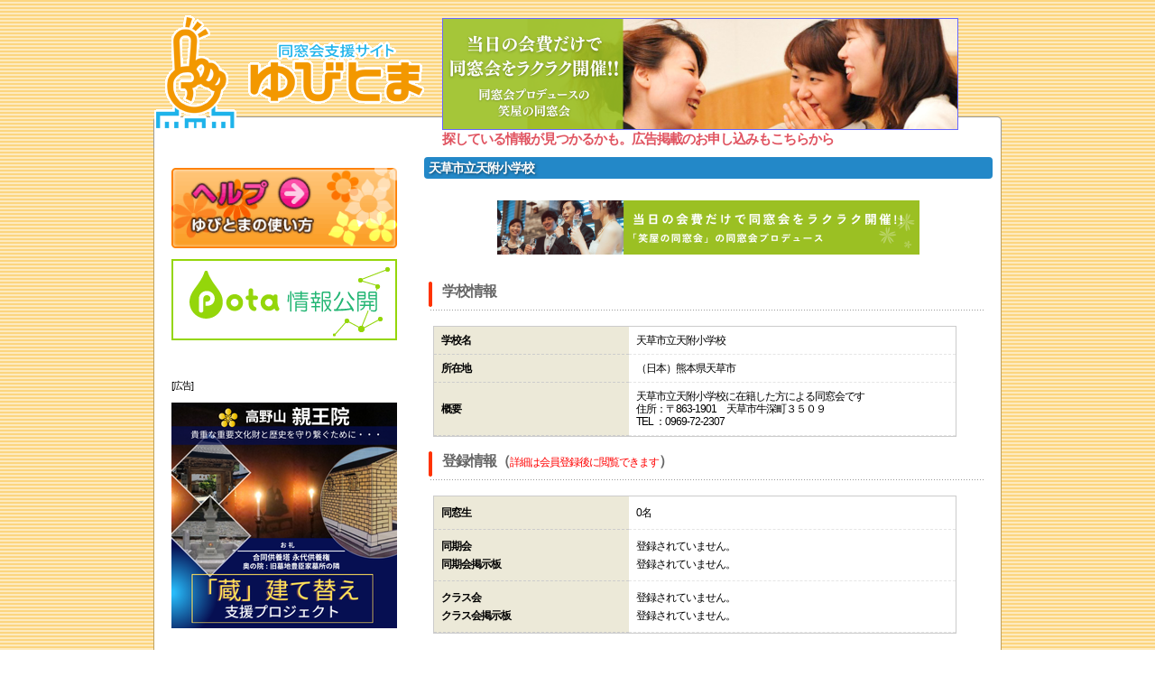

--- FILE ---
content_type: text/html
request_url: https://yubitoma.or.jp/school/detail.php?g=859938&q=&country=&pref=43&city=&lim=60&s=&v=l
body_size: 4490
content:
<!DOCTYPE html PUBLIC "-//W3C//DTD XHTML 1.0 Transitional//EN" "http://www.w3.org/TR/xhtml1/DTD/xhtml1-transitional.dtd">
<html xmlns="http://www.w3.org/1999/xhtml"><!-- InstanceBegin template="/Templates/temp.dwt" codeOutsideHTMLIsLocked="false" -->
<head>
<meta http-equiv="Content-Type" content="text/html; charset=shift_jis" />
<meta http-equiv="content-style-type" content="text/css" />
<meta http-equiv="Content-Script-Type" content="text/javascript" />
<meta name="content-language" content="ja" />
<meta name="robots" content="INDEX,FOLLOW" />
<meta name="Description" content="同窓会支援サイト -ゆびとま-" />
<meta name="Keywords" content="同窓会,ゆびとま" />
<link rel="stylesheet" href="../css/import.css" type="text/css" media="all" />
<script type="text/javascript" src="../js/wordBreak.js"></script>
<!-- InstanceBeginEditable name="doctitle" -->
<title>同窓会支援サイト -ゆびとま-</title>
<!-- InstanceEndEditable -->
<!-- InstanceBeginEditable name="head" --><!-- InstanceEndEditable -->
</head>
<body>
<!--[wapper]-->
<div id="wrapper">
  <!--[header]-->
  <div id="header" class="clearfix">

  <div id="logo">
    <a href="/"><img width="300" height="164" border="0" alt="" src="/images/yubitomalogo3.gif"></a>
  </div>

  <div id="header-banner">
    <div id="banArea">

			<!--
			<div style="width:500px;">
				<script>
					(function() {
						var cx = '015031020905596358530:eoooiycbmzy';
						var gcse = document.createElement('script');
						gcse.type = 'text/javascript';
						gcse.async = true;
						gcse.src = (document.location.protocol == 'https:' ? 'https:' : 'http:') +
							'//www.google.com/cse/cse.js?cx=' + cx;
						var s = document.getElementsByTagName('script')[0];
						s.parentNode.insertBefore(gcse, s);
					})();
				</script>
				<gcse:search></gcse:search>
			</div>
			-->

            
                            <!--<a href="http://izakaya.gensen.tv/" target="_blank"><img src="/images/ban/hiroba.20140131.gif" style="border: 1px #6666FF solid;"></a>
                <img src="/images/ban/hiroba.20140131.gif" style="border: 1px #6666FF solid;">-->
				<a href="https://yubitoma-dsksyoya.studio.site" target="_blank"><img src="/images/dousoukai/570×122.png" style="border: 1px #6666FF solid;"></a>
			            
            
            
            <br clear="all">
            
                        <div style="position:absolute;margin-top:3px;font-size:15px;color:#e05461;font-weight:bolder">探している情報が見つかるかも。広告掲載のお申し込みもこちらから</div>
            		</div>
  </div>

</div>

  <!--[/header]-->
  <!--[content]-->
  <div id="content">
    <!--[main]-->
    <div id="main">

	<h2><!-- InstanceBeginEditable name="h2" -->天草市立天附小学校<!-- InstanceEndEditable --></h2>
	
    <!-- InstanceBeginEditable name="main" -->
      <!--[list_area01]-->
      <p align="right">
										<!--<a href="../register/reg_index.php?g=859938">この学校を指定して新規登録する</a>-->
								</p>
            
    <div class="content_bnr_100_pd">
        <a href="https://yubitoma-dsksyoya.studio.site/" target="_blank"><img src="../images/dousoukai/468×60.png" /></a>
    </div>
            
      <h3>学校情報</h3>
<table width="580" border="0" cellspacing="0" cellpadding="0" class="contentTbl01">
        <tr>
          <th width="200">学校名</th>
          <td class="bg01">天草市立天附小学校</td>
        </tr>

        <tr>
          <th width="200">所在地</th>
          <td class="bg01">（日本）熊本県天草市</td>
        </tr>
        <tr>
          <th>概要</th>
          <td class="bg02">天草市立天附小学校に在籍した方による同窓会です<br />
住所：〒863-1901　天草市牛深町３５０９<br />
TEL ：0969-72-2307</td>
        </tr>
              </table>
			
      <h3>登録情報（<span class="f12red">詳細は会員登録後に閲覧できます</span>）</h3>
<table width="580" border="0" cellspacing="0" cellpadding="0" class="contentTbl01" style="line-height:1.7">
        <tr>
          <th width="200">
            同窓生<br />
          </th>
          <td class="bg01">
            0名<br />
          </td>
        </tr>
        <tr>
          <th width="200">
            同期会<br />
            同期会掲示板
          </th>
          <td class="bg01">
            登録されていません。<br />
                          登録されていません。
                      </td>
        </tr>
        <tr>
          <th width="200">
            クラス会<br />
            クラス会掲示板
          </th>
          <td class="bg01">
            登録されていません。<br />
                          登録されていません。
                      </td>
        </tr>
				</table>
									<div style="text-align:center;padding: 20px;">
            <img src="/images/btn/school-regist.gif" onclick="location.href='../register/reg_index.php?g=859938'" style="cursor:pointer; padding:10px 20px;" />
          </div>
				
			
      <!--[/list_area01]-->
	  	  	  <input type="button" value="学校検索一覧へ戻る" onclick="location.href='list.php?q=&amp;country=&amp;pref=43&amp;city=&amp;lim=60'" />
	  	  
		<!--[AdArea]-->
		
		<!--[/AdArea]-->

      <!-- InstanceEndEditable --></div>


    <!--[/main]-->
    <!--[side]-->
    <div id="side"><!-- fb -->



<center>
  
<!-- fb -->

<div id="fb-root"></div>

<script>
(function(d, s, id) {
	var js, fjs = d.getElementsByTagName(s)[0];
	if (d.getElementById(id)) return;
	js = d.createElement(s); js.id = id;
	js.src = "//connect.facebook.net/ja_JP/sdk.js#xfbml=1&version=v2.8";
	fjs.parentNode.insertBefore(js, fjs);
}
(document, 'script', 'facebook-jssdk'));
</script>

<div class="fb-page"
 data-href="http://www.facebook.com/468245716688910"
 data-tabs="timeline"
 data-width="250"
 data-height="250"
 data-small-header="true"
 data-adapt-container-width="true"
 data-hide-cover="false"
 data-show-facepile="false">
	<blockquote cite="http://www.facebook.com/468245716688910" class="fb-xfbml-parse-ignore">
		<a href="http://www.facebook.com/468245716688910">
			この指とまれ！
		</a>
	</blockquote>
</div>

<div style="margin:12px auto 12px auto;text-align:center;">
	<a href="/help.php">
		<img src="/images/btn/help.gif"
		 alt="ヘルプ"
		 width="250px"
		 onMouseOver="this.src='/images/btn/help-on.gif'"
		 onMouseOut="this.src='/images/btn/help.gif'">
	</a>
</div>
<center>

<p style="margin:0 auto;padding:0 auto;">


<a href="/disclosure.php"><img src="../images/disclosure/pota_koukai_250x90.png"></a>

</p>
</center>
<br><br><script>
$(function(){
    $('#potaranking').on('load', function(){
        $('#potaranking').contents().find('head').append('<link rel="stylesheet" href="css/add_style.css" type="text/css" />');
    });
});
</script><div style="margin:15px auto 0px auto;text-align:left;width:250px;">
<p style="font-size:11px;">
<span>[広告]</span>
</p>
</div>
		<div style="margin:12px auto;text-align:center;">
<a href="https://koyasan.shiennomori.or.jp/kura/" rel="nofollow" target="_blank"><img src="/images/ad/20250902_181630_9808.png" width="250px" height="250px" alt="高野山親王院　蔵建て替え" border="0" /></a>
		</div>
<div style="margin:12px auto;text-align:center;">
	<script async src="//pagead2.googlesyndication.com/pagead/js/adsbygoogle.js"></script>
	<!-- 繧��縺ｨ縺ｾ繧ｵ繧､繝�250ﾃ�250 -->
	<ins class="adsbygoogle"
	    style="display:inline-block;width:250px;height:250px"
	    data-ad-client="ca-pub-2358883768778939"
	    data-ad-slot="2445419008"></ins>
	<script>
	(adsbygoogle = window.adsbygoogle || []).push({});
	</script>
</div>

<!--<a href="//advack.net/r/?ad=00000m0xq000kcd" target="_blank">
	<img src="//advack.net/p/?ad=00000m0xq000kcd" alt="" border="0" />
</a>-->

<!--<a href="https://coincheck.com/?c=_rrFBnnJjSM" target="_blank"><img src="https://coincheck.com/images/affiliates/03_cc_banner_300x250.png" alt="繝薙ャ繝医さ繧､繝ｳ蜿門ｼ暮ｫ俶律譛ｬ荳縺ｮ莉ｮ諠ｳ騾夊ｲｨ蜿門ｼ墓園 coincheck bitcoin" style="width:250px; height:200px;"></a>
<br />
<br />
-->

<!--<a href="https://zaif.jp?ac=hqbfn004em" target="_blank" rel="nofollow"><img src="https://d2p8taqyjofgrq.cloudfront.net/images/affiliate/banner/zaif_D_300x250.png?ac=hqbfn004em" style="width:250px; height:200px;"/></a>-->

<!--<a href="https://advack.net/r/?ad=00000tdxg000kcd" target="_blank"><img src="https://advack.net/p/?ad=00000tdxg000kcd" alt="縺願ｩｦ縺嶺ｼ壼藤蛻ｶ蠎ｦ" border="0"  style="width:250px; height:200px;"/></a>--><div style="width:250px;margin:10px auto 0px auto;text-align:center;color:#0099CC;">
	 <p style="margin:0 0;padding:0 0;text-align:left;">
		「この指とまれ」を紹介して盛り上がろう！
	</p>
	<a href="https://twitter.com/share?text=%e5%90%8c%e7%aa%93%e4%bc%9a%e6%94%af%e6%8f%b4%e3%82%b5%e3%82%a4%e3%83%88%2d%e3%81%93%e3%81%ae%e6%8c%87%e3%81%a8%e3%81%be%e3%82%8c%2d"
	 target="_blank"
	 class="twitter-share-button"
	 data-url="https://yubitoma.or.jp"
	 data-lang="ja">
		<img src="/images/btn/twitter.gif" width="250px">
	</a>
</div>
<br>

<script async src="//pagead2.googlesyndication.com/pagead/js/adsbygoogle.js"></script>
<!-- 繧��縺ｨ縺ｾ繧ｵ繧､繝我ｸ九ヵ繝ｪ繝ｼ -->
<ins class="adsbygoogle"
    style="display:block"
    data-ad-client="ca-pub-2358883768778939"
    data-ad-slot="3341899406"
    data-ad-format="auto"></ins>
<script>
(adsbygoogle = window.adsbygoogle || []).push({});
</script>
</center>
<br>


<div style="margin-top:10px;text-align:center;color:#0099CC;">

  <br class="clear" />
</div>
<br />
<center>
</center>
<!--qrArea-->
<!--
<h3><img src="images/parts/mobile_ttl.jpg" alt="ケータイゆびとま" width="280" height="90" border="0" /></h3>
<div id="qrArea">
  <img src="images/parts/qr.gif" width="80" height="80" align="right" />ケータイで右のバーコードを読み取ると、URLが表示されます。そのURLを選択すると、モバイル版ゆびとまのホームページにアクセスできます。      </div>
-->
<!--[/qrArea]-->

<!--[newsArea]-->
<!--
  <div id="newsArea">
  <h3>みんな集まれ！この指とまれ！</h3>
  <p>「この指とまれ」は、大学から小学校まで、全国、世界中の約6万校を網羅して、昔の仲間や恩師との心温まる交流を今ここに再現・支援する、自主参加型の会員制コミュニティサイトです。</p>
  </div>
      <br>
-->
<!--[/newsArea]--></div>
    <!--[/side]-->
    <div class="clear">&nbsp;</div>
  </div>
  <!--[/content]-->
  <div id="footer">  <ul id="footer_navi">
    <li><a href="/index.php">HOME</a></li>
    <li><a href="/register/reg_index.php">会員登録</a></li>
    <li><a href="/rule.php">利用規約</a></li>
    <li><a href="/privacy.php">プライバシーポリシー</a></li>
    <li><a href="/company.php">運営会社</a></li>
    <li><a href="/partner/index.php">パートナー</a></li>
    <li><a href="/inq/inq_index.php">お問い合わせ</a></li>
    <li><a href="/backnumber.php">バックナンバー</a></li>
  </ul>
    <address>ゆびとまプロジェクト &copy;2025 YUBITOMA Project  All rights reserved.</address>
    <br clear="all">

    <script>
      (function(i,s,o,g,r,a,m){i['GoogleAnalyticsObject']=r;i[r]=i[r]||function(){
      (i[r].q=i[r].q||[]).push(arguments)},i[r].l=1*new Date();a=s.createElement(o),
      m=s.getElementsByTagName(o)[0];a.async=1;a.src=g;m.parentNode.insertBefore(a,m)
      })(window,document,'script','//www.google-analytics.com/analytics.js','ga');

      ga('create', 'UA-87588839-1', 'auto');
      ga('send', 'pageview');

    </script>
</div>
</div>
<!--[/wapper]-->
</body>
<!-- InstanceEnd --></html>


--- FILE ---
content_type: text/html; charset=utf-8
request_url: https://www.google.com/recaptcha/api2/aframe
body_size: 267
content:
<!DOCTYPE HTML><html><head><meta http-equiv="content-type" content="text/html; charset=UTF-8"></head><body><script nonce="jLu3HbjP71oroxyZ4QSPtQ">/** Anti-fraud and anti-abuse applications only. See google.com/recaptcha */ try{var clients={'sodar':'https://pagead2.googlesyndication.com/pagead/sodar?'};window.addEventListener("message",function(a){try{if(a.source===window.parent){var b=JSON.parse(a.data);var c=clients[b['id']];if(c){var d=document.createElement('img');d.src=c+b['params']+'&rc='+(localStorage.getItem("rc::a")?sessionStorage.getItem("rc::b"):"");window.document.body.appendChild(d);sessionStorage.setItem("rc::e",parseInt(sessionStorage.getItem("rc::e")||0)+1);localStorage.setItem("rc::h",'1765211774089');}}}catch(b){}});window.parent.postMessage("_grecaptcha_ready", "*");}catch(b){}</script></body></html>

--- FILE ---
content_type: text/css
request_url: https://yubitoma.or.jp/css/import.css
body_size: 91
content:
/* CSS Document */

@import "common.css";
@import "layout.css";
@import "content.css";
@import "btn.css";
@import "exmail.css";

--- FILE ---
content_type: text/css
request_url: https://yubitoma.or.jp/css/common.css
body_size: 774
content:
/* CSS Document */

*{
	padding:0;
	margin:0;
}
a{
	color:#0068B7;
	text-decoration:underline;
}
a:visited{
	color:#6699cc;
}
a:hover{
	color:#f49c31;
}
h1,h2,h3,h4,h5,h6{
	padding:0;
	margin:0;
	font-size:100%
}
img{
	border:none;
	vertical-align:top;
}
ol,ul,li{
	margin:0px;
	padding:0px;
}
dl,dd,dt{
	margin:0px;
	padding:0px;
	list-style-type:none;
}
form{
	margin:0px;
	padding:0px;
}
.clear{
	clear:both;
	margin:0;
	padding:0;
}

/*注意書き*/
.attention{
	color:#f62721;
}
.attention02{
	color:#f62721;
	font-size:10px;
}
#listNum {
	padding-top:8px;
}


/*パンくず*/
.pan {
	font-size:10px;
	color:#666;
	padding:5px 6px 0;
}
/*ページャー*/
#pager {
	font-size:14px;
	text-align:right;
	padding:0 10px;
}
#pager p {
	text-align:right;
	padding:2px 0;
}
#pager ul {
	background:#f2f2f2;
	padding:2px;
}
#pager ul li{
	display:inline;
	padding:0px 5px;
	border-right:1px solid #333;
}


/*エラーメッセージ*/
#ErrMsg {
	width:560px;
	margin:10px;
	padding:10px 20px;
	list-style:none;
	background-color:#FFF7EE;
	border:3px solid #FF0000;
	color:#FF0000;
}

/* safari2 only \*/
html:\66irst-child body{
	letter-spacing:-1px;
}
/* end */

/* safari3 only \*/
body:first-of-type body{
	letter-spacing:-2px;
}
/* end */

/* IE7 only \*/
*:first-child+html body {
	letter-spacing:0px;
}
/* end */
.f10gray {
	font-size:10px;
	color:#666;
	font-weight:normal;
}

.f12red {
	font-size:12px;
	color:#FF0000;
	font-weight:normal;
}
.f12redB {
	font-size:12px;
	color:#FF0000;
	font-weight:bold;
}
.f12blue {
	font-size:12px;
	color:#0000FF;
	font-weight:normal;
}
.f12blueB {
	font-size:12px;
	color:#0000FF;
	font-weight:bold;
}
.f12gray {
	font-size:12px;
	color:#666;
	font-weight:normal;
}
.f12grayB {
	color:#333;
	font-size:12px;
	font-weight:bold;
}
.f14grayB {
	color:#333;
	font-size:14px;
	font-weight:bold;
}
.f14orangB {
	color:#FF6600;
	font-size:14px;
	font-weight:bold;
}
.f28redB {
	color:#ff0000;
	font-size:28px;
	font-weight:bold;
}

/* margin */
.m3 {
	margin:5px;
}
.m3v {
	margin-top:3px;
	margin-bottom:3px;
}









--- FILE ---
content_type: text/css
request_url: https://yubitoma.or.jp/css/layout.css
body_size: 1850
content:
/* CSS Document */

body{
	width:100%;
	font-family:sans-serif;
	font-size:12px;
	line-height:1.2em;
	text-align:center;
	margin-top:0;
	background:url(../images/common/all_bg.gif) 0 0 repeat;
}
/* ### HACK for [IE7] ### */
*:first-child+html body {
	font-family: "メイリオ", "ＭＳ Ｐゴシック", Helvetica, Arial, sans-serif;
}
/* === Clear Fix List === */
要素:after{
 	content: ".";
    display: block;
    height: 0;
    clear: both;
    visibility: hidden;
	line-height: 0;
}
#main:after{
 	content: ".";
    display: block;
    height: 0;
    clear: both;
    visibility: hidden;
	line-height: 0;
}
#side:after{
 	content: ".";
    display: block;
    height: 0;
    clear: both;
    visibility: hidden;
	line-height: 0;
}
#wrapper{
	width:940px;
	text-align:left;
	margin:0 auto;
	position: relative;
}

/*-----------------------------------------------------------------------
header
-------------------------------------------------------------------------*/
#header{
	width:940px;
	background:url('../images/common/bg-top.png') no-repeat bottom;
}
#header h1{
	width:300px;
	float:left;
	display:inline;
}

#header #logo {
	float:left;
}
#header #header-banner {
	float:left;
	padding:20px;
}

/*ｸﾞﾛｰﾊﾞﾙﾅﾋﾞ*/
#headRight {
	float:left;
	width:640px;
	margin-top:124px;
}
#headRight #banArea{
	position:absolute;
	top:10px;
	right:40px;
}


/*-----------------------------------------------------------------------
content,main,side
-------------------------------------------------------------------------*/
#content{
	width:920px;
	background-color:#fff;
	border-left:1px solid #BEA060;
	border-right:1px solid #BEA060;
	padding:10px 9px 20px;
}
#content #main{
	float:right;
	width:630px;
}
#content #side{
	float:left;
	width:270px;
	padding-right:10px;
}

/*--------------------------------------------------------------------
main
-----------------------------------------------------------------------*/
#main p{
	line-height:1.6em;
}
/*
#main h2{
	clear:both;
	font-size:16px;
	background:url(../images/common/h2_ttl.jpg) 0 0 no-repeat;
	width:610px;
	height:32px;
	padding:10px 0 0 10px;
	margin-bottom:10px;
	font-weight:bold;
	color:#fff;
}
*/
#main h2 {
	font-size:120%;
	background:#2388c8;
	padding:5px;
	color:#fff;
	font-weight:bold;
	text-shadow:1px 1px 3px rgba(0, 0, 0, 0.5);
	border-radius: 4px;
	-webkit-border-radius: 4px;
	-moz-border-radius: 4px;
  margin-bottom:10px;
}
#main h3{
	clear:both;
	font-size:16px;
	background:url(../images/common/h3_ttl.gif) 0 0 no-repeat;
	width:610px;
	height:30px;
	color:#666;
	padding:5px 0 0 20px;
	margin:15px 0 5px;
}
#main h4 {
	clear:both;
	font-size:14px;
	background:url(../images/common/h4_ttl.jpg) 0 0 no-repeat;
	width:590px;
	padding:3px 0 0 40px;
	margin:10px;
	color:#666;
}
/*注釈テキストなど*/
.textAreaB01{
	padding:10px 5px;
	font-weight:bold;
}
.textArea01{
	padding:10px 5px 25px;
}

#main #mainArea {
	padding:20px;
	width:880px;
	background:url(../images/parts/subTable01_mid.jpg) 0 0 repeat-y;
}

/*-----------------------------------------------------------------------
side
-------------------------------------------------------------------------*/
/*loginArea*/
#loginArea2 {
	float:left;
	width:49%;
	height:105px;
	border:1px solid #2388c8;
	position:relative;
}
#loginArea2 p {
	padding:3px;
}
#loginArea2 #login-btn {
	position:absolute;
	top:30px;
	right:15px;
}
#loginArea2 #loginTitle {
	font-weight:bold;
	color:#fff;
	text-shadow: 1px 1px 2px rgba(0,0,0,0.5);
	font-size:120%;
	background:#2388c8;
	padding:5px;
}
#loginArea2 dl#login{
	padding:10px 10px 0;
	line-height:1.4em;
}
#loginArea2 dl#login dt{
	width:70px;
	float:left;
	padding:2px 5px 3px 0;
	font-weight:bold;
  clear:both;
}
#loginArea2 dl#login dd{
	padding-bottom:3px;
}
#loginArea2 dl#login dd input{
	width:170px;
}

#loginArea {
	width:278px;
	border-left:1px solid #c8c8c8;
	border-right:1px solid #c8c8c8;
	border-bottom:1px solid #c8c8c8;
}
#loginArea dl#login{
	padding:10px;
	line-height:1.4em;
}
#loginArea dl#login dt{
	text-align:right;
	width:70px;
	float:left;
	padding:2px 5px 3px 0;
	font-weight:bold;
}
#loginArea dl#login dd{
	float:left;
	padding-bottom:3px;
}
#loginArea dl#login dd input{
	width:170px;
}

/*パス忘れ*/
#loginArea p#pasRem{
	clear:both;
	text-align:center;
}

/*ログインボタンの位置*/
#loginArea form #l_btn {
	text-align:center;
	margin:10px;
}
#loginArea form #l_btn input {
	padding:5px;
}


/*ログイン名前*/
#side #profArea {
	width:276px;
	border:2px solid #ccc;
}
#side #profArea #profName {
	padding:20px 0 15px;
	text-align:center;
}
#side #profArea #logout {
	text-align:right;
	padding:0 10px 10px;
}

/*ログオン中エリア*/
#logon{
	width:208px;
	padding-bottom:10px;
	margin-bottom:10px;
	border:1px solid #ccc;
}
#logon #logon_name {
	background:#FFEEFD;
}
#logon p{
	padding:10px;
}
#logon #logonWelcome {
	padding:10px 10px 0px;
}
#logon #logonId {
	padding:0px 10px 15px;
}

/*QRエリア*/
#qrArea {
	padding:10px;
	width:258px;
	border-left:1px solid #c8c8c8;
	border-right:1px solid #c8c8c8;
	border-bottom:1px solid #c8c8c8;
}
#qrArea img{
	padding-left:10px;
	padding-bottom:10px;
}

/*twitterエリア*/
#twitterArea {
	text-align:center;
	padding:10px;
}
#twitterArea img{
	padding-left:15px;
}
#twitterArea h3{
	padding-left:10px;
	color:#0099CC;
}
/*左ニュースエリア*/
#newsArea {
	width:270px;
	background-color:#F2F2F2;
	padding:5px;
	margin-top:10px;
}
#newsArea h3{
	text-align:center;
}
#newsArea p{
	border:1px solid #ccc;
	padding:10px;
	margin:4px;
	color:#666;
	background-color:#fff;
}

/*-----------------------------------------------------------------------
footer
-------------------------------------------------------------------------*/
#footer{
	clear:both;
	border-top:5px solid #ccc;
	background-color:#e5e5e5;
}

#footer_navi{
	float:left;
	clear:both;
	padding:10px 0 0 15px;
	font-size:10px;
}
#footer_navi a{
	text-decoration:none;
}

#footer_navi li{
	font-size:120%;
	display:inline;
	padding:0px 5px;
	border-right:1px solid #333;
}
#footer address{
	font-size:10px;
	float:right;
	font-style:normal;
	padding:10px;
	color:#666;
}

/* clearfix */
.clearfix:after {
	content: ".";
	display: block;
	clear: both;
	visibility: hidden;
	line-height: 0;
	height: 0;
}
.clearfix {
	display: inline-block;
}
html[xmlns] .clearfix {
	display: block;
}
* html .clearfix {
	height: 1%;
}

.maru {  
	border-radius: 4px;
	-webkit-border-radius: 4px;
	-moz-border-radius: 4px;
}  

#main-top {
	margin-bottom:10px;
}

div.title {
	font-size:120%;
	background:#2388c8;
	padding:5px;
	color:#fff;
	font-weight:bold;
	text-shadow:1px 1px 3px rgba(0, 0, 0, 0.5);
}

div.box50 {
	float:left;
	width:200px;
}
div.box100 {
	float:left;
	width:420px;
}
div.boxBg {
	padding:5px;
	background:rgba(0, 0, 0, 0.04);
}

div#twitter-btn {
	text-align:center;
	padding:10px;
	color:#0099CC;
}

#navi {
	background:#fff;
	border-left:1px solid #999;
	border-right:1px solid #999;
}


--- FILE ---
content_type: text/css
request_url: https://yubitoma.or.jp/css/content.css
body_size: 2524
content:
/* CSS Document */

/*-----------------------------------------------------------------------
index
-------------------------------------------------------------------------*/
/*Infoエリア*/
#infoArea {
	padding:10px　0;
	margin:5px 0 5px;
}
#infoArea ul {
  /*
	padding:10px;
	height:60px;
	overflow:auto;
	overflow-x: hidden;
	overflow-y:auto;
	scrollbar-track-color:white;
	scrollbar-face-color:333;
	scrollbar-arrow-color:#ccc;
	scrollbar-shadow-color:#ccc;
	scrollbar-highlight-color:#fff;
	scrollbar-darkshadow-color:#fff;
	scrollbar-3dlight-color:#ccc; 
  */
}
#infoArea ul li{
	list-style:none;
	line-height:1.6em;
	background:url(../images/common/icon01.gif) 0 2px no-repeat;
	padding-left:14px;
	border-bottom:1px dotted #ccc;
	padding-bottom:4px;
	margin-bottom:4px;
}
#infoArea ul li#twitter{
	background:url(../images/parts/t.gif) -2px 2px no-repeat;
}
#infoArea ul li a{
	text-decoration:none;
}
#infoArea ul li a:hover{
	text-decoration:underline;
}

#infoArea ul#infoMore {
  display:none;
}
#infoArea #more {
  text-align:right;
  padding-right:30px;
}

.infoArea2 {
	padding:10px　0;
	margin:5px 0 5px;
}
.infoArea2 ul li{
	list-style:none;
	line-height:1.5em;
	background:url(../images/common/icon01.gif) 0 2px no-repeat;
	padding-left:14px;
	border-bottom:1px dotted #ccc;
	padding-bottom:4px;
	margin-bottom:4px;
	height:32px;
}
.infoArea2 ul li#twitter{
	background:url(../images/parts/t.gif) -2px 2px no-repeat;
}
.infoArea2 ul li a{
	text-decoration:none;
}
.infoArea2 ul li a:hover{
	text-decoration:underline;
}



/*dropInfo*/
#dropInfo {
	padding:10px;
	background:#FFFDEE;
	margin-bottom:10px;
}

/*mapエリア*/
#mapArea {
	padding:10px;
}

/*新着エリア*/
#noticeArea {
	padding:10px　0;
	margin:10px 0 20px;
}
#noticeArea ul {
	padding:10px;
	overflow:auto;
	overflow-x: hidden;
	overflow-y:auto;
	scrollbar-track-color:white;
	scrollbar-face-color:333;
	scrollbar-arrow-color:#ccc;
	scrollbar-shadow-color:#ccc;
	scrollbar-highlight-color:#fff;
	scrollbar-darkshadow-color:#fff;
	scrollbar-3dlight-color:#ccc; 
}
#noticeArea ul li{
	width:580px;
	list-style:none;
	line-height:1.6em;
	background:url(../images/common/icon01.gif) 0 2px no-repeat;
	padding-left:14px;
	border-bottom:1px dotted #ccc;
	padding-bottom:4px;
	margin-bottom:4px;
}
#noticeArea ul li a{
	color: #f00;
	font-weight: bold;
	text-decoration:none;
}
#noticeArea ul li a:hover{
	text-decoration:underline;
}

/*--------------------------------------------------------------------
mypage
-----------------------------------------------------------------------*/
/*ゆびとまニュース*/
#infoArea2,#infoArea3 {
	width:638px;
	background:#F7F7F7;
	border:1px solid #ccc;
	padding:15px;
	margin-bottom:35px;
}
#infoArea2 dl {
	height:67px;
	overflow:auto;
	overflow-x: hidden;
	overflow-y:auto;
	scrollbar-track-color:white;
	scrollbar-face-color:333;
	scrollbar-arrow-color:#ccc;
	scrollbar-shadow-color:#ccc;
	scrollbar-highlight-color:#fff;
	scrollbar-darkshadow-color:#fff;
	scrollbar-3dlight-color:#ccc; 
}
#infoArea2 dl dt,#infoArea3 dl dt{
	float:left;
	width:60px;
	line-height:1.4em;
}
#infoArea2 dl dd{
	float:left;
	width:540px;
	line-height:1.4em;
	background:url(../images/common/icon01.gif) 0 2px no-repeat;
	padding-left:12px;
}

/*同窓会・イベント情報*/
#infoArea3 dl {
	height:100px;
	overflow:auto;
	overflow-x: hidden;
	overflow-y:auto;
	scrollbar-track-color:white;
	scrollbar-face-color:333;
	scrollbar-arrow-color:#ccc;
	scrollbar-shadow-color:#ccc;
	scrollbar-highlight-color:#fff;
	scrollbar-darkshadow-color:#fff;
	scrollbar-3dlight-color:#ccc; 
}
#infoArea3 dl dd{
	float:left;
	width:540px;
	line-height:1.4em;
	background:url(../images/common/icon02.gif) 0 2px no-repeat;
	padding-left:12px;
}

/*メッセージ*/

ul#mailBox {
	background:#FAFCFA;
	padding:5px 20px;
}
ul#mailBox li a{
	display:block;
}
ul#mailBox li {
	float:left;
	list-style:none;
	width:110px;
	padding:10px;
}
ul#mailBox li.mailIco01,ul#mailBox li.mailIco02,ul#mailBox li.mailIco03,ul#mailBox li.mailIco04,ul#mailBox li.mailIco05 {
	padding-left:25px;
	font-size:14px;
}
ul#mailBox li.mailIco01 {background:url(../images/parts/ml_icon01.gif) 0 10px no-repeat;}
ul#mailBox li.mailIco02 {background:url(../images/parts/ml_icon02.gif) 0 10px no-repeat;}
ul#mailBox li.mailIco03 {background:url(../images/parts/ml_icon03.gif) 0 10px no-repeat;}
ul#mailBox li.mailIco04 {background:url(../images/parts/ml_icon04.gif) 0 10px no-repeat;}
ul#mailBox li.mailIco05 {background:url(../images/parts/ml_icon05.gif) 0 10px no-repeat;}

/*右エリア*/
.comment_text {
	width:240px;
	margin:10px 10px 0;
	padding:10px;
	line-height:1.4em;
	background-color:#f2f2f2;
}
.school_list {
	width:240px;
	margin:10px 10px 0;
	padding:10px;
	line-height:1.4em;
	background-color:#FFF4E1;
	border:1px solid #F2E6AA;
}
.community_list {
	width:240px;
	margin:10px 10px 0;
	padding:10px;
	line-height:1.4em;
	background-color:#EEFCE0;
	border:1px solid #D7E9CF;
}
/*list_area01*/
ul.list_area01 {
	margin:15px 0 10px;
	width:610px;
}
ul.list_area01 li{
	float:left;
	display:block;
	width:130px;
	margin-right:10px;
	padding:5px;
}
ul.list_area01 li a{
	padding:2px;
	display:block;
}
ul.list_area01 li a:hover{
	background-color:#FFFFCC;
}

/**/
.myschool_list {
	width:580px;
	margin:10px 10px 0;
	padding:10px;
	line-height:1.4em;
	background-color:#FFF4E1;
	border:1px solid #F2E6AA;
}
.mycommunity_list {
	width:580px;
	margin:10px 10px 0;
	padding:10px;
	line-height:1.4em;
	background-color:#EEFCE0;
	border:1px solid #D7E9CF;
}
.myschool_list ul li,.mycommunity_list ul li{
	float:left;
	width:260px;
	padding:10px;
	list-style:none;
}
.myschool_list ul li a,.mycommunity_list ul li a{
	display:block;
}
.myschool_list p,.mycommunity_list p{
	clear:both;
}
/*--------------------------------------------------------------------
table01
-----------------------------------------------------------------------*/
/*01*/
.contentTbl01 {
	margin:15px 0 10px 10px;
	border:1px solid #ccc;
}
.contentTbl01 th {
	text-align:left;
	padding:8px;
	background-color:#ECE9D8;
	border-bottom:1px dashed #ccc;
	margin:1px;
}
.contentTbl01 td {
	padding:8px;
	margin:1px;
	border-bottom:1px dashed #e5e5e5;
}

/*02*/
.contentTbl02 {
	margin:10px 0 10px 10px;
	border:1px solid #FF9966;
}
.contentTbl02 th {
	text-align:left;
	font-size:14px;
	line-height:1.4em;
	padding:8px;
	border-bottom:1px solid #FF9966;
	border-right:1px solid #FFCC66;	
	background:#FFFAEC;
	margin:1px;
}
.contentTbl02 td {
	width:340px;
	padding:8px;
	margin:1px;
}
.contentTbl02 td.bg01 {
	background-color:#FFF9F0;
	border-bottom:1px dashed #FFCC66;
}
.contentTbl02 td.bg02 {
	background-color:#FFF;
	border-bottom:1px solid #FF9966;
}

/*03（ブログ詳細）*/
.contentTbl03 {
	margin:10px 0 10px 10px;
	border:1px solid #FF9966;
}
.contentTbl03 th {
	text-align:left;
	font-size:14px;
	padding:8px;
	border-bottom:1px solid #FF9966;
	border-right:1px solid #FFCC66;	
	background:#FEE7C0;
	margin:1px;
}
.contentTbl03 td {
	padding:8px;
	margin:1px;
}
.contentTbl03 td.bg01 {
	background-color:#FFF9F0;
	border-bottom:1px dashed #FFCC66;
}
.contentTbl03 td.bg02 {
	background-color:#FFF;
	border-bottom:1px solid #FF9966;
}

/*04（ブログコメント）*/
.contentTbl04 {
	margin:10px;
	border:1px solid #ccc;
}
.contentTbl04 th {
	text-align:left;
	font-size:14px;
	padding:8px;
	border-bottom:1px solid #ccc;
	border-right:1px solid #ccc;	
	background:#FEE7C0;
	margin:1px;
}
.contentTbl04 td {
	padding:8px;
	margin:1px;
}
.contentTbl04 td.bg01 {
	background-color:#FFF9F0;
	border-bottom:1px dashed #ccc;
}
.contentTbl04 td.bg02 {
	background-color:#FFF;
	border-bottom:1px solid #ccc;
}

.contentTbl04 td.bg03 {
	background-color:#FFF9F0;
	border-top:1px dashed #ccc;
	border-bottom:1px solid #ccc;
}

/*
	卒業年早見表
*/
.calendarTbl {
  width:380px;
	margin:0px 0px 0px 0px;
	background:#FF9966;
	padding:0px;
	border:none;
}

.calendarTbl th {
	text-align:center;
	font-size:11px;
	border:none;
	margin:0px;
	padding:5px;
}

.calendarTbl td {
	text-align:center;
	padding:1px;
	font-size:10px;
	border:none;
	background-color:#FFFFFF;
	margin:0px;

}


/*670Box*/
.box630 {
	width:590px;
	background:#FFF;
	padding:15px;
	margin-bottom:35px;
	border:1px solid #ccc;
}
.box630 p {
	line-height:1.4em;
}

/*-----------------------------------------------------------------------
diary
-------------------------------------------------------------------------*/
/*カレンダー*/
.diaryCalendar,.archive {
	text-align:center;
	margin-top:10px;
	padding-left:7px;
}

.cal {
	border:1px solid #ccc;
}
.cal caption {
	padding:5px;
	background:#FFFDE6;
}
.cal tr td {
	border:1px solid #f2f2f2;
	text-align:center;
	font-size:14px;
}

/*アーカイブ*/
.archive .cal th {
	background:#f2f2f2;
	padding:3px;
}
.archive table.cal tr td{
	border-bottom:1px dashed #ccc;
	padding:3px;
}

/*テキストエリアの幅を指定*/
.diary_ttl {
	width:400px;
}
.view_text {
	margin:20px;
	height:150px;
	width:560px;
}
.submit_btnArea {
	text-align:center;
	margin:10px;
}

/*メッセージを送る*/
/*.wordBreak{
	word-break:break-all;
}
*/
/*通報する*/
.report {
	margin:10px;
}


/*-----------------------------------------------------------------------
inq
-------------------------------------------------------------------------*/
#freedialArea {
	padding:5px 10px;
	border:1px solid #ccc;
}
#freedialArea p {
	padding:5px 0;
}

/*greeting*/
#greeting p{
	margin:10px;
}

/*-----------------------------------------------------------------------
privacy
-------------------------------------------------------------------------*/
#pArea,vArea {
	float:left;
	width:300px;
}
#pArea img,#vArea img{
	float:left;
	padding-right:10px;
}
#pArea p,#vArea p{
	float:left;
	width:200px;
	padding:0;
}
/*-----------------------------------------------------------------------
board
-------------------------------------------------------------------------*/
.creator {
	text-align:right;
	font-size:10px;
	margin-bottom:3px;
	color:#666;
}

ul#access-ranking {
	margin:10px;
}
ul#access-ranking li {
	list-style: none;
	padding-left:15px;
	padding-bottom:5px;
}
ul#access-ranking span {
    color:#f8760b;
    font-weight:bold;
    font-size:120%;
}

/*--------------------------------------------------------------------
disclosure
-----------------------------------------------------------------------*/
.disclosure_title {
	text-align:center;
	padding:2% 0;
}

table.clm2 {
	width:100%;
}

	table.clm2 td.clm2 {
		width:48%;
		padding:1%;
		vertical-align:top;
	}

table.clm2_sr {
}
	table.clm2_sr td.clm2_sr {
		width:48%;
		padding:1%;
	}
	
table.clm3 {
	width:98%;
	background-color:#22b573;
	border-radius:8px;
	padding:3% 0%;
	margin-left:1%;
}

	table.clm3 td.disclosure_clm3_l {
		width:40%;
		text-align:right;
		color:#fff;
		font-size:20px;
		line-height:22px;
		padding-right:2%;
	}

	table.clm3 td.disclosure_clm3_c {
		width:40%;
		text-align:right;
		background-color:#fff;
		color:#000;
		font-size:28px;
		padding:2%;
	}

	table.clm3 td.disclosure_clm3_r {
		width:20%;
		text-align:left;
		color:#fff;
		font-size:20px;
		vertical-align:bottom;
	}

.gr_bg {
	background-color:#22b573;
	border-radius:8px;
	padding:6% 3%;
}

.gr_waku {
	border:solid 1px #22b573;
	border-radius:8px;
	padding:6% 3%;
	margin:2% 0;
}

.gr_waku2 {
	border:solid 1px #22b573;
	border-radius:8px;
	padding:0;
	margin:2% 0;
}


.disclosure_txt1_wt {
	font-size:20px;
	color:#fff;
}

.disclosure_txt1_bk {
	font-size:20px;
	color:#000;
	padding-top:2%;
}

table.disclosure_content {
	width:100%;
	padding-top:2%;
}

	table.disclosure_content td.disclosure_content_l {
		width:85%;
		padding:5%;
		font-size:28px;
		text-align:right;
		background-color:#fff;
	}
	
	table.disclosure_content td.disclosure_content_r {
		font-size:20px;
		color:#fff;
		vertical-align:bottom;
	}

.scroll {
	width:98%;
	height:155px;
	overflow-y:auto;
	font-size:12px;
}

.scroll::-webkit-scrollbar {
  background:#eee;
  width:13px;
}
.scroll::-webkit-scrollbar-thumb {
  background:#90c31f;
}

.realtime_txt {
	margin:0;
	padding:1%;
}

table.kihu_rui {
	width:100%;
}

	table.kihu_rui td.kihu_rui_l {
		width:11%;
		padding:0 2%
	}
	
	table.kihu_rui td.kihu_rui_c {
		width:41%;
		padding:0 2%
	}
	
	table.kihu_rui td.kihu_rui_r {
		width:36%;
		text-align:right;
		padding:0 2%
	}
	
/*--------------------------------------------------------------------
content_banner_100%
-----------------------------------------------------------------------*/

.content_bnr_100 {
	width:100%;
	padding-bottom:14px;
	text-align:center;
}

.content_bnr_100_pd {
	width:100%;
	padding-top:14px;
	padding-bottom:14px;
	text-align:center;
}






--- FILE ---
content_type: text/css
request_url: https://yubitoma.or.jp/css/btn.css
body_size: 1546
content:
/*グローバルナビ*/
ul#gNaviArea{
	margin-left:100px;
	clear:both;
	list-style-type:none;
}
ul#gNaviArea li {
	width:150px;
	height:40px;
	margin-right:5px;
	float:left;
	text-indent:-9999px;
	cursor:pointer;
}
ul#gNaviArea li a {
	width:150px;
	height:40px;
	overflow:hidden;
}

ul#gNaviArea li#gNavi01 {background:url(../images/menu/01.png);}
ul#gNaviArea li#gNavi01:hover {background:url(../images/menu/01-on.png);}
ul#gNaviArea li#gNavi02 {background:url(../images/menu/02.png);}
ul#gNaviArea li#gNavi02:hover {background:url(../images/menu/02-on.png);}
ul#gNaviArea li#gNavi03 {background:url(../images/menu/03.png);}
ul#gNaviArea li#gNavi03:hover {background:url(../images/menu/03-on.png);}
ul#gNaviArea li#gNavi04 {background:url(../images/menu/04.png);}
ul#gNaviArea li#gNavi04:hover {background:url(../images/menu/04-on.png);}
ul#gNaviArea li#gNavi05 {background:url(../images/menu/05.png);}
ul#gNaviArea li#gNavi05:hover {background:url(../images/menu/05-on.png);}

ul#gNaviArea li#gNavi01.active {background:url(../images/menu/01-on.png);}
ul#gNaviArea li#gNavi02.active {background:url(../images/menu/02-on.png);}
ul#gNaviArea li#gNavi03.active {background:url(../images/menu/03-on.png);}
ul#gNaviArea li#gNavi04.active {background:url(../images/menu/04-on.png);}
ul#gNaviArea li#gNavi05.active {background:url(../images/menu/05-on.png);}

/*新規メンバー登録エリア*/
#side #registArea {
	clear:both;
	width:280px;
	height:80px;
	display:block;
	overflow:hidden;
	margin-bottom:5px;
}
#side #registArea a{
	display:block;
	width:280px;
	height:80px;
	text-indent:-9999px;
}

#registArea {left:0px;background:url(../images/btn/reg_btn01.jpg) 0 0 no-repeat;}
#registArea a{left:0px;background:url(../images/btn/reg_btn01.jpg) 0 0 no-repeat;}
#registArea a:hover{left:0px;background:url(../images/btn/reg_btn01.jpg) 0 -80px no-repeat;}



/* ボタンと各フォームまわりの定義 */

/*-----------------------------------------------------------------------
reg_index,reg_conf,reg_exec,user/career/index
-------------------------------------------------------------------------*/
#form_tbl01,#form_tbl02{
	padding:4px 8px 8px;
	margin:10px 0 15px;
	border-collapse:collapse;
}
#form_tbl02 a {
	color:#fff;
}
#form_tbl02 .f12red {
	color:#ffcc00;
}
#form_tbl01 input,#form_tbl02 input{
	margin-bottom:2px;
}
#form_tbl01 input.freeword,#form_tbl02 input.freeword{
	color:#666;
}
#form_tbl01 tr th{
	width:300px;
	vertical-align:top;
	background-color:#307eba;
	padding:7px 10px;
	font-weight:bold;
	color:#333;
	text-align:left;
	border:2px solid #333;
	border-collapse:collapse;
}
#form_tbl02 tr th{
	width:160px;
	vertical-align:top;
	background-color:#307eba;
	padding:7px 10px;
	font-weight:bold;
	color:#fff;
	text-align:left;
	border:2px solid #333;
	border-collapse:collapse;
}
#form_tbl01 tr td,#form_tbl02 tr td{
	padding:10px;
	background-color:#FFF;
	border:2px solid #333;
	border-collapse:collapse;
}
#form_tbl02 tr td.open {
	background:#EEFCFF;
}


/*フォームとテキストの高さあわせ*/
#form_tbl01 tr td input,#form_tbl01 tr td select{
	vertical-align:middle;
	height:16px;
}

/*個人情報取扱規約*/
.reg_pol{
	margin:5px 0px;
	font-size:12px;
}


/*入力フォームボタンエリア（1つボタン）*/
.input_btnArea01{
	text-align:center;
	width:235px;
	margin:40px auto;
	height:48px;
}
/*入力フォームボタンエリア（2つボタン -小-）*/
.input_btnArea02{
	text-align:center;
	width:389px;
	margin:40px auto;
	height:48px;
}

/*修正するボタンエリア*/
.back_btnArea{
	width:144px;
	float:left;
	padding-right:10px;
}

/*完了エリア*/
#execArea01{
	width:600px;
	background:#ececec;
	padding:20px 10px;
	margin:10px 0 15px;
}
.textArea02{
	padding:20px;
	text-align:left;
	width:470px;
	height:200px;
}
#execArea01 .textArea03{
	padding:10px 0;
	text-align:center;
	width:620px;
}

/*確認するボタン*/
#btn_conf{
	background:url(../images/btn/conf_btn.jpg) no-repeat 0 top;
	width:235px;
	height:48px;
	display:block;
	cursor:pointer;
	border:0;
	text-indent:-9999px;
	overflow:hidden;
}

/*会員登録するボタン*/
#btn_member{
	background:url(../images/btn/member_btn.jpg) no-repeat 0 top;
	width:235px;
	height:48px;
	display:block;
	cursor:pointer;
	border:0;
	text-indent:-9999px;
	overflow:hidden;
}
/*修正するボタン*/
#btn_back{
	background:url(../images/btn/back_btn.jpg) no-repeat 0 top;
	width:235px;
	height:48px;
	display:block;
	cursor:pointer;
	border:0;
	text-indent:-9999px;
	overflow:hidden;
}


/*仮登録するボタン*/
#btn_regist01{
	float:left;
	background:url(../images/btn/regist_btn01.jpg) no-repeat 0 top;
	width:235px;
	height:48px;
	display:block;
	cursor:pointer;
	border:0;
	text-indent:-9999px;
	overflow:hidden;
}


/*送信するボタン*/
#btn_send{
	background:url(../images/btn/send_btn.jpg) no-repeat 0 top;
	width:235px;
	height:48px;
	display:block;
	cursor:pointer;
	border:0;
	text-indent:-9999px;
	overflow:hidden;
}


/*会員登録するボタン*/
#btn_exec{
	background:url(../images/btn/btn_exec.jpg) no-repeat 0 0;
	width:235px;
	height:48px;
	margin:35px auto 20px;
	display:block;
	cursor:pointer;
	border:0;
	text-indent:-9999px;
	overflow:hidden;
}
#btn_exec a{
	text-decoration:none;
	display:block;
	width:235px;
	height:48px;
	left:0px;
	background:url(../images/btn/btn_exec.jpg) no-repeat 0 0;
}
#btn_exec a:hover{
	left:0px;
	background:url(../images/btn/btn_exec.jpg) no-repeat 0 -48px;
}

/*マイページへボタン（本会員登録完了ページ：背景白）*/
#btn_my04{
	float:left;
	background:url(../images/btn/my_btn04.jpg) no-repeat 0 0;
	width:235px;
	height:48px;
	margin:15px 0 20px;
	padding-right:10px;
	display:block;
	cursor:pointer;
	border:0;
	text-indent:-9999px;
	overflow:hidden;
}
#btn_my04 a{
	text-decoration:none;
	display:block;
	width:235px;
	height:48px;
	left:0px;
	background:url(../images/btn/my_btn03.jpg) no-repeat 0 0;
}
#btn_my04 a:hover{
	left:0px;
	background:url(../images/btn/my_btn03.jpg) no-repeat 0 -48px;
}

/*マイページトップへボタン（設定完了ページ：背景灰色）*/
#btn_my06{
	background:url(../images/btn/my_btn06.jpg) no-repeat 0 0;
	width:235px;
	height:48px;
	margin:35px auto 20px;
	display:block;
	cursor:pointer;
	border:0;
	text-indent:-9999px;
	overflow:hidden;
}
#btn_my06 a{
	text-decoration:none;
	display:block;
	width:235px;
	height:48px;
	left:0px;
	background:url(../images/btn/my_btn06.jpg) no-repeat 0 0;
}
#btn_my06 a:hover{
	left:0px;
	background:url(../images/btn/my_btn06.jpg) no-repeat 0 -48px;
}


/*-----------------------------------------------------------------------
user/mypage
-------------------------------------------------------------------------*/
/*変更するボタン*/
#btn_change{
	background:url(../images/btn/change_btn.jpg) no-repeat 0 top;
	width:235px;
	height:48px;
	display:block;
	cursor:pointer;
	border:0;
	text-indent:-9999px;
	overflow:hidden;
}
#btn_change a{
	background:url(../images/btn/change_btn.jpg) 0 0 no-repeat;
	text-decoration:none;
	display:block;
	width:235px;
	height:48px;
}
#btn_change a:hover{
	background:url(../images/btn/change_btn.jpg) 0 -48px no-repeat;
}

/*退会手続きに進むボタン*/
#btn_leave{
	background:url(../images/btn/leave_btn.jpg) no-repeat 0 0;
	width:165px;
	height:25px;
	display:block;
	cursor:pointer;
	border:0;
	text-indent:-9999px;
	overflow:hidden;
}
#btn_leave a{
	background:url(../images/btn/leave_btn.jpg) 0 0 no-repeat;
	text-decoration:none;
	display:block;
	width:165px;
	height:25px;
}
#btn_leave a:hover{
	background:url(../images/btn/leave_btn.jpg) 0 -25px no-repeat;
}

/*退会するボタン*/
#btn_drop{
	background:url(../images/btn/drop_btn.jpg) no-repeat 0 top;
	width:235px;
	height:48px;
	display:block;
	cursor:pointer;
	border:0;
	text-indent:-9999px;
	overflow:hidden;
}



--- FILE ---
content_type: text/plain
request_url: https://www.google-analytics.com/j/collect?v=1&_v=j102&a=2128840273&t=pageview&_s=1&dl=https%3A%2F%2Fyubitoma.or.jp%2Fschool%2Fdetail.php%3Fg%3D859938%26q%3D%26country%3D%26pref%3D43%26city%3D%26lim%3D60%26s%3D%26v%3Dl&ul=en-us%40posix&dt=%E5%90%8C%E7%AA%93%E4%BC%9A%E6%94%AF%E6%8F%B4%E3%82%B5%E3%82%A4%E3%83%88%20-%E3%82%86%E3%81%B3%E3%81%A8%E3%81%BE-&sr=1280x720&vp=1280x720&_u=IEBAAEABAAAAACAAI~&jid=20121513&gjid=2127991041&cid=1913650315.1765211772&tid=UA-87588839-1&_gid=633432711.1765211772&_r=1&_slc=1&z=1599180112
body_size: -450
content:
2,cG-VL9N66ZESP